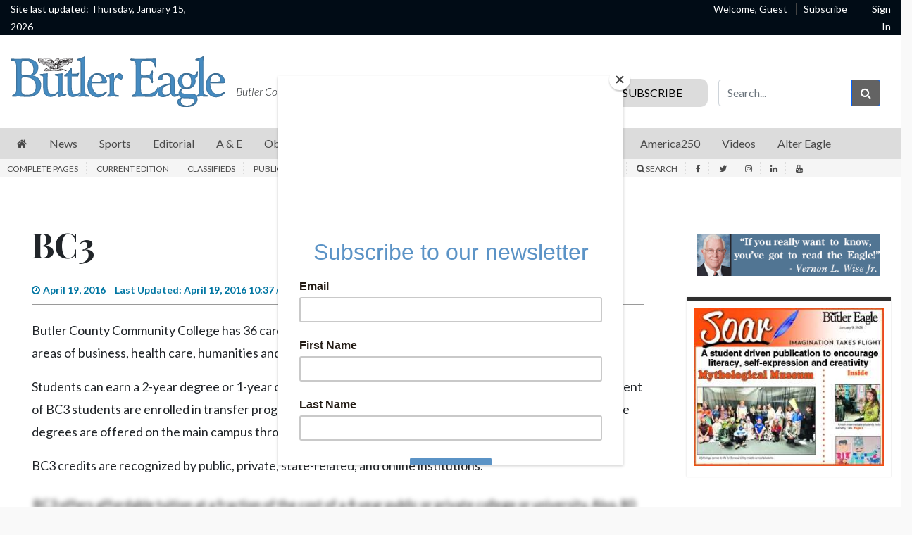

--- FILE ---
content_type: text/html; charset=utf-8
request_url: https://www.google.com/recaptcha/api2/aframe
body_size: 267
content:
<!DOCTYPE HTML><html><head><meta http-equiv="content-type" content="text/html; charset=UTF-8"></head><body><script nonce="lcPQatvojHDpH2qn_APhTw">/** Anti-fraud and anti-abuse applications only. See google.com/recaptcha */ try{var clients={'sodar':'https://pagead2.googlesyndication.com/pagead/sodar?'};window.addEventListener("message",function(a){try{if(a.source===window.parent){var b=JSON.parse(a.data);var c=clients[b['id']];if(c){var d=document.createElement('img');d.src=c+b['params']+'&rc='+(localStorage.getItem("rc::a")?sessionStorage.getItem("rc::b"):"");window.document.body.appendChild(d);sessionStorage.setItem("rc::e",parseInt(sessionStorage.getItem("rc::e")||0)+1);localStorage.setItem("rc::h",'1768517946842');}}}catch(b){}});window.parent.postMessage("_grecaptcha_ready", "*");}catch(b){}</script></body></html>

--- FILE ---
content_type: text/css
request_url: https://www.butlereagle.com/wp-content/themes/bte/css/base-theme.min.css?ver=1767868294465
body_size: 5708
content:
ul#top-main-menu{margin-top:3.5em;}@media (max-width:667px){.hamburger-menu #top-main-menu{width:100%!important}#top-bar .hamburger-menu ul .dropdown-menu{left:0;margin-top:0;width:100%}ul#top-main-menu{margin-top:3.4em}.no-top-image ul#top-main-menu{margin-top:2.7em}}div#top-bar .hamburger-menu a:hover{color:white;}.hamburger-menu button#dropdownMenuButton{font-size:14px;border-color:transparent!important;}@media (max-width:997px){.hamburger-menu.dropdown i.fa.fa-bars{font-size:26px}}@media (max-width:667px){.hamburger-menu button#dropdownMenuButton{font-size:20px}}.hamburger-menu .nav-link:hover{background-color:#212121;}.hamburger-menu .dropdown-item:hover{background-color:#212121;}.hamburger-menu.dropdown #menu-hamburger-menu .menu-item-has-children>.dropdown-menu{top:0;left:100%;margin-top:-6px;margin-left:-1px;-webkit-border-radius:0 6px 6px 6px;-moz-border-radius:0 6px 6px;border-radius:0 6px 6px 6px;}#top-main-menu.menu-item-has-children:hover>.dropdown-menu{display:block;position:absolute;}.hamburger-menu.dropdown .menu-item-has-children>a.caret:after{display:block;content:" ";float:right;width:0;height:0;border-color:transparent;border-style:solid;border-width:5px 0 5px 5px;border-left-color:#ccc;margin-top:5px;margin-right:-10px;}.hamburger-menu.dropdown .menu-item-has-children:hover>a.caret:after{color:black;}.hamburger-menu.dropdown .menu-item-has-children:hover>a:after{border-left-color:#fff;}.hamburger-menu.dropdown .menu-item-has-children.pull-left{float:none;}.menu-item-has-children.pull-left>.dropdown-menu{left:-100%;margin-left:10px;-webkit-border-radius:6px 0 6px 6px;-moz-border-radius:6px 0 6px 6px;border-radius:6px 0 6px 6px;}#navbarNavDropdown #top-main-menu{position:fixed!important;transform:none!important;top:auto!important;}@media (min-width:667px){#dropdownMenuButton{margin:.8em 0 0 0}}#dropdownMenuButton{background-color:transparent!important;}#dropdownMenuButton.mobile{font-size:22px;}#dropdownMenuButton:after{display:none;}#dropdownMenuButton:focus{outline:none!important;-webkit-box-shadow:none;box-shadow:none;}.hamburger-menu .top_bar_logo.mobile{right:0;}body{-webkit-font-smoothing:antialiased;}.wrapper{padding-top:20px;padding-bottom:20px;}@media (max-width:667px){.wrapper{padding-top:15px;padding-right:0;padding-bottom:30px;padding-left:0}}div#header-branding{margin-top:auto;margin-bottom:auto;padding-left:0;}div#header-branding.center-logo{left:0;padding-bottom:10px;padding-top:20px;margin-left:auto;margin-right:auto;}@media (max-width:667px){div#header-branding.center-logo,div#header-branding.right-logo,div#header-branding.left-logo{padding-bottom:0;padding-top:0}div#header-branding img{max-width:260px}}@media (min-width:667px){.top-bar-widget-right{margin-top:auto;margin-bottom:auto}}@media (max-width:1050px) and (min-width:667px){.top-bar-widget-right{margin-left:auto;margin-right:auto}}.welcomeicon.nosidebar,.login.nosidebar{margin-left:auto;margin-right:auto;}i.welcomeicon{padding-right:8px;}@media (max-width:1050px) and (min-width:768px){a.navbar-brand.custom-logo-link{width:350px;padding-top:16px}}@media (max-width:767px){a.navbar-brand.custom-logo-link{width:300px;display:block;margin-left:auto;margin-right:auto}}@media (min-width:992px){.top-bar-widget-right a.weatherwidget-io{width:50%;margin-left:auto}}.header_search_widget{width:300px;text-align:center;margin-left:auto;margin-right:auto;}.header_search_widget input#searchsubmit{background-color:#636363;}.header-widgets .widget{margin-top:auto;margin-bottom:auto;}.header-widgets .widget-title{display:none;}.header-widgets .widget_search{max-width:400px;}.header-widgets .widget_media_image img{width:500px;}.headerleaderboard.advertisement.right.tablet{right:0;margin-top:auto;margin-bottom:auto;}label#login-modal-username,label#login-modal-password{font-size:20px;padding-right:10px;}form#login{display:none;border-radius:8px;box-shadow:0 0 6px rgba(0,0,0,.2);position:fixed;top:200px;padding:40px 25px 25px 25px;width:360px;height:380px;z-index:999;left:0;top:0;right:0;bottom:0;margin:auto;font-size:11px;}form#login h1{font-size:22px;font-weight:100;text-align:center;line-height:1;margin:0 0 30px 0;}form#login input#username,form#login input#password{border:1px solid #EDEDED;border-radius:3px 3px 3px 3px;box-shadow:0 0 3px rgba(0,0,0,.1) inset;color:#333333;font-size:15px;padding:10px 10px 10px 13px;width:90%;margin:7px 0 30px 0;background-color:#F9F9F9;}form#login input#username:focus,form#login input#password:focus{background-color:#FFF;}form#login input.submit_button{font-size:13px;color:#FFF;border:1px solid #b34336;background-color:#e25c4c;border-radius:3px;text-shadow:0 1px 0 #ba3f31;padding:9px 31px 9px 31px;background:-moz-linear-gradient(top,#ea6656,#df5949);border-top:1px solid #bb483a;border-bottom:1px solid #a63b2e;float:right;box-shadow:0 1px 0 #E87A6E inset;}form#login a{text-decoration:none;}form#login a.close{color:#DCDCDC;position:absolute;right:15px;top:15px;}form#login a.lost{float:left;margin:10px 0 0 0;font-size:16px;font-weight:600;padding-left:8px;}form#login p.status{text-align:center;margin:0 0 20px 0;display:none;}a.login_button{padding:5px 7px 5px 7px;background-color:#FFF;border-radius:3px;border:1px solid #DCDCDC;color:#333;text-decoration:none;font-size:11px;}input.login-modal-button{float:right;}.login_overlay{height:100%;width:100%;background:rgba(0,0,0,.7);transition:opacity 650ms;opacity:1;position:fixed;z-index:998;}#wrapper-navbar{width:100%;z-index:10;}#top-bar .navbar-nav>li>a{padding-top:0!important;padding-bottom:0!important;}#top-bar.no_sidebar_menu .top-bar-user-menu{margin-left:auto;}@media (max-width:678px){div#top-bar.no_sidebar_menu{padding-top:8px;padding-bottom:8px}}.top-navigation-login,.top-navigation-welcome{padding-right:12px;}.top-navigation-logout,.top-navigation-register{padding-right:6px;}.main-nav-search.mobile{padding-top:26px;}@media (max-width:767px) and (min-width:679px){.main-nav-search.mobile{padding-top:14px}}@media (max-width:678px){.main-nav-search.mobile{padding-top:10px}}.main-nav-search.mobile{margin-left:auto;margin-right:auto;}.main-nav-search.nosidebar.mobile{margin-top:22px;}.top-bar-widget-left,.top-bar-widget-right,.top-bar-widget-center{margin-top:auto;margin-bottom:auto;}.top-bar-widget-left p,.top-bar-widget-right p,.top-bar-widget-center p{margin-bottom:0;}.top-bar-widget-center{text-align:center;}.top-bar-right-menu ul{margin-left:auto;}div#topMenu_center li{margin-left:auto;margin-right:auto;}.top_bar_logo.mobile{right:14px;}.top_bar_logo_on_scroll_image{display:none;}.top_bar_logo_on_scroll.sidebar_menu{left:0;}.top_bar_logo_on_scroll_image{margin-top:auto;margin-bottom:auto;}.top_bar_logo_on_scroll_image img{max-width:230px;margin-left:auto;margin-right:auto;display:block;}.top_bar_logo.mobile img{max-width:240px;display:block;margin-left:auto;margin-right:auto;}.top-bar-mobile-search{font-size:16px;}.top-bar-mobile-search-container{bottom:2px;}.top_bar_logo .top-bar-mobile-search,.top_bar_logo .top-bar-user-menu{padding-left:14px;margin-top:auto;margin-bottom:auto;}.top-bar-mobile-search-form.hidden,.top-bar-mobile-search-icon.hidden{display:none;}.top-bar-mobile-search input.fa.fa-search{background-color:transparent;border-color:transparent;padding-right:0;}.top-bar-mobile-search input.field.form-control.s{width:160px;}.top-bar-mobile-search-form input{height:30px;}.top-bar-mobile-search-dropdown{width:170px;}.top-bar-mobile-search,.top-bar-user-menu{display:inline-block;padding-left:20px;}.wrapper.copyright#wrapper-footer{padding-top:30px;padding-right:0;padding-bottom:10px;padding-left:0;}.above_footer_widget_items{padding-top:10px;padding-bottom:10px;}.footer-logo.center,.footer-logo-contactinfo.center{text-align:center;padding-top:20px;}.footer-logo-contactinfo.center{padding-left:44px;}#footer-menu.center .menu-footer-menu-container{margin-left:auto;margin-right:auto;}.footer-menu{display:inline-block;float:left;font-size:14px;}#footer-menu .pull-left,#footer-menu .pull-right{float:none;}.footer-menu .footer-heading{padding:.5rem 1rem;}.footer-menus ul{list-style-type:none;margin:0;padding:0;}.footer-social-media{padding-top:10px;}.footer-social-media.center{padding-top:18px;}.footer-social-media-icon{padding-right:12px;}.footer-logo-contactinfo{padding-left:10px;padding-top:10px;}@media (max-width:767px){img.footer_logo_image{margin-left:auto;margin-right:auto;display:block;padding-left:20px;padding-right:20px;margin-top:20px}.footer-logo,.footer-logo-contactinfo,.footer-social-media{text-align:center}.footer-logo-contactinfo.center{padding-left:0}}.footer_copyright{margin-left:40px;margin-top:20px;font-size:14px;text-align:center;}.footer_copyright.center{margin-left:auto;margin-right:auto;padding-left:10px;padding-right:10px;}.footer_copyright.right{margin-left:auto;}.footer_copyright.left{margin-left:40px;margin-right:auto;}body{line-height:1.8;}.entry-content{letter-spacing:-.03em;padding-top:12px;}.page-title{padding-bottom:12px;}@media (min-width:768px){#frontpage .content-area{padding-left:0}}.frontpage-slider .entry-title.frontpage-slider.above{text-align:center;padding-bottom:16px;font-size:26px;}.frontpage-slider .entry-title.frontpage-slider.below{text-align:center;font-size:26px;}.frontpage-slider .slick-slide img{margin:auto;}.frontpage-slider .slick-next{right:0;}.frontpage-slider .slick-prev{left:0;}.frontpage-slider .sidebar_both .slick-prev{left:-10px;}.frontpage-slider .sidebar_both .slick-next{right:-10px;}.frontpage-category-title{padding-top:18px;}.frontpage-category-main.col-12{border-right:solid 1px #cccccc;}@media (max-width:767px){article.teaser.frontpage-category-main{padding-bottom:12px;border-bottom:solid 1px #e6e6e6}.teaser-frontpage-category-side:first-child{padding-top:10px}}hr.frontpage-category-divider{margin-top:0;}.frontpagecategoryblock.teaser-category.teaser-time-since-published.frontpagecategoryblock{padding-bottom:2px;}.entry-title.frontpagecategoryblock,.entry-title.frontpagecategoryblock h2{font-weight:normal;line-height:1.2;}.frontpage-category-main .entry-title.frontpagecategoryblock h2{font-size:26px;}.frontpage-category-main .frontpagecategoryblock.opinion .teaser__headline{padding-top:10px;}.entry-title.frontpagecategoryblock h2{margin-bottom:4px;}article.teaser-frontpage-category-side:last-child{padding-bottom:12px;}.teaser-frontpage-category-side:last-child hr.category_side_divider{display:none;}.teaser-frontpage-category-side-author{font-size:14px;padding-top:5px;color:#2f2f2f;}.teaser-image.frontpagecategoryblock{padding-bottom:10px;}.teaser-frontpage-category-main-category{padding-bottom:6px;font-size:20px;}article.teaser.frontpagecategorylisttop .teaser__headline{padding-bottom:12px;}article.teaser.frontpagecategorylistrest .teaser__headline{padding-bottom:12px;}article.teaser.frontpagecategorylistrest{border-top:solid 1px #cccccc;padding-top:12px;}@media (min-width:767px){.frontpagecategorylisttop .container,.frontpagecategorylistrest .container{padding-left:0}}.frontpage-category-main .teaser__headline{padding-bottom:6px;}@media (max-width:767px){.frontpage-category-main .teaser__headline{padding-top:10px}}.teaser-frontpage-category-main-time{float:right;font-family:sans-serif;color:#616161;}.frontpage-category-main.all-categories .teaser-frontpage-category-main-author{font-family:sans-serif;color:#616161;}.frontpage-category-main .frontpagecategoryblock .teaser__text{padding-bottom:8px;color:#3e3e3e;}.frontpage-category-main.opinion .teaser-frontpage-category-main-author{font-size:17px;}@media (min-width:768px){.frontpage-category-block-main-border{border-right:1px solid #e6e6e6}}@media (max-width:767px){.frontpage-category-block-main-border{border-bottom:1px solid #e6e6e6}}.frontpage-category-block-side-borders article.teaser-frontpage-category-side:not(:first-child){border-top:1px solid #e6e6e6;padding-top:16px}@media (max-width:767px){.frontpage-category-block-side-borders article.teaser-frontpage-category-side:first-child{padding-top:16px}}span.teaser-frontpage-category-side-time{font-size:13px;color:#616161;font-family:sans-serif;padding-left:6px;}.teaser-frontpage-category-side.opinion .teaser-frontpage-category-side-author{font-size:16px;}.teaser-frontpage-category-side.opinion .entry-title{padding-bottom:4px;}.frontpage-featuredtop{padding-top:35px;padding-bottom:20px;}@media (max-width:767px){article.topstories_section_main .entry-title,article.topstories_section_bottom .entry-title{text-align:center}.frontpagefeaturedtop.teaser-image{padding-top:5px;padding-bottom:20px}article.topstories_section_main{padding-bottom:28px}.entry-title.frontpagefeaturedtop{font-weight:normal;font-size:34px;line-height:1.2;padding-bottom:10px;margin-left:auto;margin-right:auto}}@media (min-width:768px){.frontpagefeaturedtop.teaser-image{padding-bottom:10px}.entry-title.frontpagefeaturedtop{font-weight:normal;font-size:34px;line-height:1.2}.topstories_section_main .teaser-image.image_left,.topstories_section_main .teaser-image.image_above,.topstories_section_main .teaser-content{padding-left:0}}@media (max-width:768px){.topstories_section_main .teaser-body.frontpagefeaturedtop{padding-top:12px}}.topstories_section_main{padding-bottom:18px;}.frontpagefeaturedtop-bottom-title.mobile .teaser__headline-marker{font-size:18px;}.topstories_section_bottom .teaser__headline-marker{font-size:14px;}.topstories_section_bottom h2.teaser__headline{font-size:14px;line-height:1.6;}.entry-title.frontpagefeaturedtoptitle{font-size:15px;}.frontpagefeaturedtop .teaser__headline{padding-bottom:10px;}.frontpagefeaturedtop.mobile .teaser__headline{padding-bottom:0;}.teaser-body.frontpagefeaturedtop{font-size:14px;}.frontpagefeaturedtop-meta-data{padding-top:10px;font-size:14px;}.frontpagefeaturedtop-time{text-align:right;font-family:sans-serif;}.frontpagefeaturedtop-main-author{text-align:left;}.frontpagecategorylisttop .teaser-image{padding-bottom:18px;}.topstories_section_bottom .left-headline,.topstories_section_bottom .right-headline{margin-top:18px;}.frontpage-teaser-simple .teaser__headline{font-size:18px;padding-top:10px;}.teaser-image.frontpage-teaser-simple{padding-left:0;padding-right:0;}.frontpage-teaser-simple{float:right;}.frontpage-teaser-simple .entry-title{float:left;}.frontpage-simple-teaser{padding-top:12px;}.breakingnews-top{width:100%;margin-left:auto;margin-right:auto;padding-bottom:40px;}article.breaking-section{border:solid 2px black;margin-left:auto;margin-right:auto;margin-bottom:18px;}.breaking span.teaser__headline-marker{font-size:20px;}.breaking-teaser .teaser-image img{border:1px solid black;}.breaking_title{text-align:center;text-decoration:underline;font-size:22px;padding-bottom:10px;}.section-teaser.breaking-teaser{padding-bottom:0;}.breaking_fullLength .breaking-teaser .entry-title h2.teaser__headline{font-size:20px;}.breaking_fullLength_title{font-size:18px;}article.breaking_fullLength{box-shadow:0 2px 10px rgba(0,0,0,.3);padding-top:10px;padding-bottom:6px;}.breaking_fullLength_title,.breaking_fullLength .entry-title a{margin-top:auto;margin-bottom:auto;bottom:2px;}.main-nav-search input#searchsubmit{background-color:#636363;}article.search-teaser{padding-bottom:28px;}.search-teaser .teaser-image{padding-left:0;}.search_results_query{padding-bottom:12px;}.search_page_form{padding-bottom:10px;}.search_page_form input#searchsubmit{background-color:#636363;}.searchSortFilter,.searchCategoryFilter{padding-bottom:20px;}button#searchSortFilter,button#searchCategoryFilter{width:120px;}.searchSortFilter .dropdown-item.active,.searchSortFilter .dropdown-item:active,.searchCategoryFilter .dropdown-item.active,.searchCategoryFilter .dropdown-item:active{color:#3838d2;}.searchform .input-group-append .btn{z-index:auto;font-family:"FontAwesome";font-weight:400;content:"&#xf002;";}#right-sidebar,#left-sidebar{height:100%;}@media (max-width:767px){#right-sidebar,#left-sidebar{margin-top:20px}}.widget-title{font-size:20px;padding-top:20px;}.every_most_read_widget{padding-bottom:8px;}li.list-group-item.mostreadtitle{background:#636363;font-size:16px;color:white;}.mostread__headline{font-size:14px;color:black;}.sidebarmenu.top-bar{margin-left:auto;margin-top:auto;margin-bottom:auto;z-index:99;}@media (min-width:767px){.sidebarmenu.top-bar.with-top-image{margin-top:15px}}.sidebar_menu_logo{bottom:0;position:absolute;display:none;padding-bottom:12px;padding-right:12px;padding-left:12px;}#menu-sidebar-menu ul.dropdown-menu.show{padding:0 50px 0 20px;margin-left:5%;}.sidebar-search{padding-top:20px;padding-bottom:10px;}.sidebar-search input#searchsubmit{background-color:#636363;}h1.entry-title{padding-bottom:14px;}.section-teaser{padding-bottom:22px;}.section-teaser .teaser-image{padding-bottom:14px;}.section-teaser .category_overlay{text-transform:uppercase;padding:5px;position:absolute;top:0;font-size:12px;}@media (max-width:767px){#section-front .entry-header .entry-title{padding-left:22px}.section-teaser{padding-bottom:50px}}.teaser-content.image{padding-left:10px;}.section-teaser.two-columns .teaser-content{padding-left:15px;}.section-teaser .figure-img{margin-bottom:0;}#section-teaser article.post{padding-top:14px;}.entry-content article.section-teaser{padding-bottom:32px;}hr.section-teaser-two-columns{height:10px;border:0;box-shadow:inset 0 12px 12px -12px rgba(0,0,0,.5);}.entry-content article.section-teaser.two-columns{padding-bottom:8px;}.teaser-article-date{color:#464646;padding-bottom:6px;font-size:14px;}.section-pagination{margin-left:45%;}.section-pagination a{color:black;}.section-pagination .activepage a{background:#464646;color:white;}@media (min-width:767px){div#section-front .container{padding-left:0}div#section-front .thin-teaser .container{padding-left:15px}}.section_front_article{padding-bottom:36px;}.section_front_headline{font-size:16px;font-weight:bold;}.section_front_teaser_text{font-size:14px;}.concepts-categoryblock-side .teaser__leadin{font-size:14px;padding-top:4px;color:#4e4e4e;}hr.concept_page_category_block_divider{padding-top:2px;padding-bottom:14px;}@media (min-width:767px){.concept-page .section-teaser .teaser-image{padding-left:0}}article .post-image{text-align:center;padding-top:14px;padding-bottom:14px;}@media (max-width:767px){.article-template-single-article .article__headline{font-size:28px;padding-bottom:10px}div#article-social-media{padding-bottom:10px}}.article-date{color:#464646;padding-bottom:12px;font-size:14px;}.article-summary{display:inline-block;}.article-restofcontent iframe{display:block;margin-left:auto;margin-right:auto;margin-top:16px;margin-bottom:16px;}section.content-part.content-part--fact.article-factbox{float:left;margin:.5em 1.5em .5em 0;}@media (max-width:767px){section.content-part.content-part--fact.article-factbox{margin-bottom:32px}}.article-page .article-restofcontent{padding-top:12px;}.article-page .in-article-ad{text-align:center;padding-bottom:24px;padding-top:8px;}.article-page .in-article-ad.hidden{display:none;}.article-factbox{padding:10px 18px;border:1px solid #bdbdbd;margin-top:12px;background-color:#f5f5f5;}.article-factbox .headline,.article-factbox .content-part__title{font-size:22px;text-decoration:underline;padding-top:4px;}.article-factbox .body{font-size:13px;}.article-factbox .body p{margin-bottom:0;}.article__body .article-restofcontent{padding-top:28px;}.article__body.article__headline{padding-bottom:10px;}.article-template .article-summary{padding-top:10px;padding-bottom:4px;margin-top:14px;margin-bottom:22px;font-weight:600;}.article-slider .slick-next{right:-30px;}.article-slider .slick-prev{left:-30px;}.article-slider.singleimage{padding-bottom:22px;}.article-slider img{width:inherit!important;}.article-slider div{text-align:center;}.article-slider div .article_image_caption{padding-top:12px;}div .slick-list .draggable{height:fit-content;}div#article-social-media{overflow:hidden;}@media (min-width:768px){div#article-social-media{padding-bottom:4px}}@media (max-width:767px){div#article-social-media{padding-bottom:10px}}@media (max-width:767px){.article-print{display:none}}.article-print{float:left;width:auto;background-color:cadetblue;height:26px;border-radius:4px;margin-right:8px}.article-facebook{float:left;width:auto;background-color:#3B5998;height:26px;border-radius:4px;margin-right:8px;}.article-twitter{float:left;width:auto;background-color:#1DA1F2;height:26px;border-radius:4px;margin-right:8px;}.article-font-size{float:left;width:auto;background-color:#397f80;height:26px;border-radius:4px;}.article-print:hover{background-color:#477a7b}.article-facebook:hover{background-color:#2c477d;}.article-twitter:hover{background-color:#1981c1;}.article-font-size:hover{background-color:#2a5e5f}.article-print i,.article-facebook i,.article-twitter i{font-family:FontAwesome;font-size:16px;margin:0 7px;padding-bottom:10px;color:white;}.articleprinttext,.articlefacebooktext,.articletwittertext{float:right;margin-right:8px;margin-top:2px;font-size:12px;color:white;}.article-font-smaller-text,.article-font-text,.article-font-larger-text{padding-top:1px;font-size:12px;color:white;}@media (max-width:767px){.articleprinttext,.articlefacebooktext,.articletwittertext{font-size:10px}.article-font-smaller-text,.article-font-text,.article-font-larger-text{font-size:10px}}.article-font-text{margin-right:6px;margin-left:6px;}body.print #top-bar,body.print .header-region,body.print .article-social-media,body.print #right-sidebar,body.print #left-sidebar,body.print #wrapper-footer,body.print #wrapper-navbar,body.print .slickprev,body.print .slick-next,body.print .slick-dots,body.print .article-slider .slick-prev,body.print .article-slider .slick-next{display:none!important;}.gallery-slider{padding-left:30px;padding-right:30px;margin-left:auto;margin-right:auto;}.article-tags{padding-top:20px;padding-bottom:20px;}.article-tags .heading{font-weight:600;}.article-page .article__byline-name{font-size:16px;padding-top:4px;padding-bottom:4px;}.headerleaderboard.advertisement{padding-top:14px;padding-bottom:14px;}@media (min-width:767px){.headerleaderboard.advertisement.right{right:125px}}.in-page-front.advertisement{text-align:center;margin-top:20px;}@media (min-width:767px){div#header-branding.right-logo{text-align:right;left:36px}}@media (max-width:767px){.headerleaderboard.left.advertisement{padding-left:0}.headerleaderboard.advertisement{padding-left:0;text-align:center}div#header-branding{text-align:center}}#box-a.advertisement{text-align:center;padding-top:16px;padding-bottom:16px;}.skyscraper.advertisement{text-align:center;padding-top:12px;padding-bottom:12px;}#skyscraper-a.advertisement{text-align:center;padding-bottom:16px;padding-top:8px;}.underNavAd.advertisement{text-align:center;padding-top:12px;}.footerAd.advertisement{text-align:center;padding-bottom:20px;}.dropdown-menu>li:hover>ul{display:block;position:absolute;}#top-bar ul .dropdown-menu{left:100%;margin-top:-3em;}#top-bar .dropdown-menu ul .dropdown-menu{height:3em;left:100%;margin-top:-.55em;}.dropdown-menu>li>ul>li:hover>ul{display:block;position:absolute;}.dropdown-menu>li>ul>li>ul>li:hover>ul{display:block;position:absolute;}@media (min-width:667px){.dropdown-menu li>ul>li>ul.dropdown-menu{position:relative;top:0;left:100%}}.navbar-nav>li:hover>ul,#sidebarMenu .list-group>li:hover>ul{display:block;position:relative;}.navbar-nav>li>ul>li:hover>ul,#sidebarMenu .list-group>li>ul>li:hover>ul{display:block;position:relative;}.navbar-nav>li>ul>li>ul>li:hover>ul,#sidebarMenu .list-group>li>ul>li>ul>li:hover>ul{display:block;position:relative;}#sidebarMenu .list-group li>ul>li>ul.dropdown-menu{position:relative;top:0;}#sidebarMenu ul.dropdown-menu{width:90%;left:5%;}@media (min-width:667px){.navbar-nav li>ul>li>ul.dropdown-menu{position:relative;top:0;left:100%}}.dropdown-item.active,.dropdown-item:active{background:none!important;}.top-bar-user-menu .welcomeicon{font-size:16px;}#top-bar .top-bar-user-menu a{color:black;}div#top-bar .hamburger-menu .nav-item a{color:black;}div#top-bar .hamburger-menu .nav-item a:hover{color:white;}.welcomeicon.mobile,.login.mobile{padding-right:14px;}.welcomeicon.mobile.with-top-image,.login.mobile.with-top-image{margin-top:0;padding-bottom:8px;}.main-nav-mobile-search.hidden{display:none;}.submit.mobile-search-icon{width:55px;height:40px;}.submit.mobile-search-icon.hidden{display:none;}@media (max-width:667px){.topMenuNavbarNav{margin-left:auto;margin-right:auto}.topMenuNavbarNav.contact,.topMenuNavbarNav.socialmedia{display:none}}.sidebarMenuCloseButton{text-align:right;padding-right:25px;display:none;cursor:pointer;}.sidebar-menu-search-above,.sidebar-menu-search-below{width:85%;margin-left:auto;padding-top:20px;padding-bottom:15px;margin-right:auto;display:none;}.sidebarMenu{height:100%;width:0;position:fixed;z-index:10;top:0;left:0;overflow-x:hidden;transition:.5s;}.sidebarMenu a{padding:8px 8px 8px 32px;text-decoration:none;font-size:16px;display:block;transition:.3s;cursor:pointer;}.sidebarMenu a:hover{color:#f1f1f1;}#top-bar.full-width .sidemenuTrigger{padding-left:34px;}#top-bar.full-width{padding-left:8px;padding-right:8px;}.sidemenuTrigger{margin-top:auto;margin-bottom:auto;cursor:pointer;}.sidemenuTrigger.mobile{font-size:26px;}.sidemenuTrigger.mobile.with-top-image{right:18px;}.sidemenuTrigger.noText{font-size:20px;}#sidemenuDim{position:fixed;top:0;bottom:0;left:0;right:0;background:rgba(0,0,0,.7);transition:opacity 350ms;visibility:hidden;opacity:0;z-index:1;}#sidemenuDim.open{visibility:visible;opacity:1;}hr.sidebarMenuLine{margin-top:0;margin-bottom:0;border-top:1px solid;margin-left:1.5rem;margin-right:1.5rem;opacity:.3;}.sidemenuclose .nav-link,.sidemenuclose hr{display:none;}.sidebarMenu .closebtn{position:absolute;top:0;right:25px;font-size:36px;margin-left:50px;}@media screen and (max-height:450px){.sidenav{padding-top:15px;}.sidenav a{font-size:18px;}}.pagenotfound_title{font-size:36px;}.timely_calendar{padding-bottom:15px;padding-top:15px;}.timely-brand-footer-left,.timely-brand-footer-right{display:none;}.teaser.default{padding-bottom:12px;padding-left:15px;}.teaser.default .teaser__headline{font-size:22px;}.teaser.default .teaser__leadin{font-size:14px;}.thin-teaser.left{padding-right:0;overflow:-webkit-paged-x;}.thin-teaser.right{padding-left:0;overflow:-webkit-paged-x;}article.thin-teaser{padding-top:14px;padding-bottom:14px;margin-right:12px;margin-top:18px;border:solid 1px #9e9e9e;}.thin-teaser .teaser__text{padding-bottom:10px;}.thin-teaser .teaser__headline-marker{font-size:14px;line-height:1.5;display:block;}.thin-teaser.thin-teaser-long .teaser__headline-marker{font-size:20px;}@media (max-width:667px){.thin-teaser.thin-teaser-long .teaser__headline-marker{font-size:16px}.thin-teaser .teaser__text{font-size:14px}}.teaser-thin-teaser-category{font-size:15px;padding-left:15px;}.teaser-thin-teaser-time{margin-left:auto;padding-right:18px;font-size:13px;font-family:sans-serif;}.teaser-thin-teaser-author{font-size:12px;position:absolute;padding-right:4px;}@media (min-width:667px){.teaser-thin-teaser-author{bottom:0}}.registration_note{font-size:14px;padding-top:10px;}.registration_error_heading{font-weight:bold;font-size:20px;color:#902f2f;}#staff-page .staff{padding-top:20px;padding-right:20px;}#staff-page .staff .name{font-size:24px;font-weight:900;border-bottom:solid 3px black;padding-bottom:4px;}#staff-page .staff .phone,#staff-page .staff .email{font-size:14px;}#staff-page .staff .social-media a{color:black;padding-right:6px;}#staff-page .staff .social-media{padding-bottom:2px;padding-left:10px;font-size:18px;}#staff-page .staff .phone{padding-top:8px;}#staff-page .staff .image{padding-top:6px;}#staff-page .phone i,#staff-page .email i{padding-right:8px;}#staff-page .description{padding-top:12px;}#staff-page .staff-teaser{padding-top:12px;}.staff_page_content{padding-top:20px;padding-right:20px;}.staff_page_content .title{font-size:20px;font-weight:bold;padding-bottom:8px;border-bottom:solid 3px black;margin-bottom:10px;}.staff_page_content .section-teaser .teaser-image{padding-left:0;}.staff-teaser span.teaser__headline-marker{color:black;}

--- FILE ---
content_type: application/javascript; charset=utf-8
request_url: https://fundingchoicesmessages.google.com/f/AGSKWxVsaMXBmz9I6MtXqF6ph4UiXxdrvSO6th_p3ZzfxJUv0RJ7YKlv40gJlyiHGUlMicXFrtZoUn2WoL3aemBGIuDpUH5ObpulpzzKtd5A3QAShkPWa5VoBf8FC-Jj06dKSYxUGGEFEzOZtFvIpPHhLIQZJ0uzGcjaaog-nW1m-6P7rNGTHE9NM_SeFIEF/_/adsGooglePP3./a/display.php?/adspot./160x400-/ad_scroller.
body_size: -1291
content:
window['1b1aba17-fe96-48a9-bf15-343cf83fc11c'] = true;

--- FILE ---
content_type: text/javascript;charset=UTF-8
request_url: https://jadserve.postrelease.com/t?ntv_mvi=&ntv_url=https%253A%252F%252Fwww.butlereagle.com%252F20220927%252Feditorial-as-governors-bus-migrants-north-the-immigration-debate-takes-a-disgraceful-turn%252Fcategory%252FBC3%252Fcategory%252FBC3%252F
body_size: 1116
content:
(function(){PostRelease.ProcessResponse({"version":"3","responseId":3097,"placements":[{"id":1256955,"selector":".nativo-sponsored","injectionMode":3,"ads":[],"tracking":{"trackingBaseUrl":"https://jadserve.postrelease.com/trk.gif?ntv_ui\u003d459f4c9c-3b7c-4b6c-a4cf-18dc04987a50\u0026ntv_fl\[base64]\u0026ntv_ht\u003dNHFpaQA\u0026ntv_at\u003d","adVersionPlacement":"AAAAAAAAAA-y0TA","vcpmParams":{"minimumAreaViewable":0.5,"minimumExposedTime":1000,"checkOnFocus":true,"checkMinimumAreaViewable":false,"primaryImpressionURL":"https://jadserve.postrelease.com/trk.gif?ntv_at\u003d304\u0026ntv_ui\u003d459f4c9c-3b7c-4b6c-a4cf-18dc04987a50\u0026ntv_a\u003dAAAAAAAAAA-y0TA\u0026ntv_ht\u003dNHFpaQA\u0026ntv_fl\[base64]\u0026ord\u003d-617308502","adID":0}},"type":0,"integrationType":0}],"trackingCode":"\u003cscript type\u003d\"text/javascript\"\u003entv.PostRelease.trackFirstPartyCookie(\u0027e7bdd354-22b7-4af7-8b6b-4019b4b87532\u0027);\u003c/script\u003e","safeIframe":false,"placementForTracking":1256955,"isWebview":false,"responseConsent":{"usPrivacyApplies":false,"gdprApplies":false,"gppApplies":false},"flags":{"useObserverViewability":true,"useMraidViewability":false}});})();